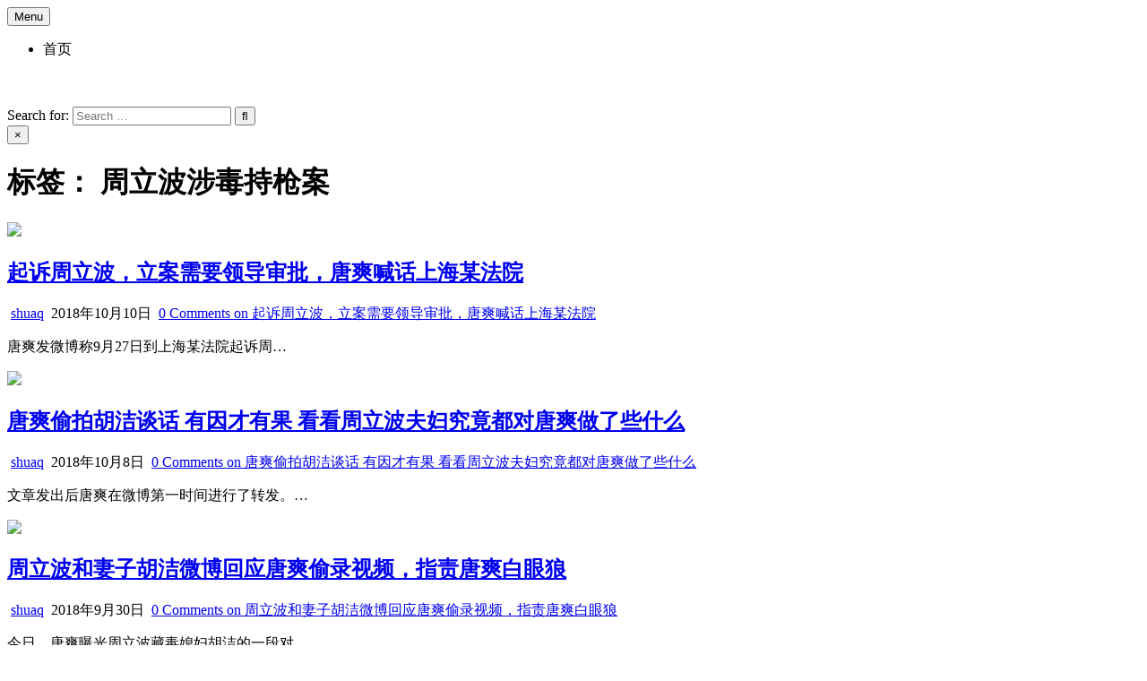

--- FILE ---
content_type: text/html; charset=UTF-8
request_url: https://www.shuaq.com/tag/%E5%91%A8%E7%AB%8B%E6%B3%A2%E6%B6%89%E6%AF%92%E6%8C%81%E6%9E%AA%E6%A1%88
body_size: 11051
content:
<!DOCTYPE html>
<html lang="zh-Hans">
<head>
	<script async src="https://pagead2.googlesyndication.com/pagead/js/adsbygoogle.js?client=ca-pub-8601424533041074" crossorigin="anonymous" type="4772b8aeb08497ceb8423e02-text/javascript"></script>
<meta charset="UTF-8">
<meta name="viewport" content="width=device-width, initial-scale=1.0">
<link rel="profile" href="https://gmpg.org/xfn/11">
<title>周立波涉毒持枪案 &#8211; 耍Q</title>
<meta name='robots' content='max-image-preview:large' />
<link rel='dns-prefetch' href='//fonts.googleapis.com' />
<link rel="alternate" type="application/rss+xml" title="耍Q &raquo; Feed" href="https://www.shuaq.com/feed" />
<link rel="alternate" type="application/rss+xml" title="耍Q &raquo; 评论 Feed" href="https://www.shuaq.com/comments/feed" />
<link rel="alternate" type="application/rss+xml" title="耍Q &raquo; 周立波涉毒持枪案 标签 Feed" href="https://www.shuaq.com/tag/%e5%91%a8%e7%ab%8b%e6%b3%a2%e6%b6%89%e6%af%92%e6%8c%81%e6%9e%aa%e6%a1%88/feed" />
<style id='wp-img-auto-sizes-contain-inline-css' type='text/css'>
img:is([sizes=auto i],[sizes^="auto," i]){contain-intrinsic-size:3000px 1500px}
/*# sourceURL=wp-img-auto-sizes-contain-inline-css */
</style>
<style id='wp-emoji-styles-inline-css' type='text/css'>

	img.wp-smiley, img.emoji {
		display: inline !important;
		border: none !important;
		box-shadow: none !important;
		height: 1em !important;
		width: 1em !important;
		margin: 0 0.07em !important;
		vertical-align: -0.1em !important;
		background: none !important;
		padding: 0 !important;
	}
/*# sourceURL=wp-emoji-styles-inline-css */
</style>
<style id='wp-block-library-inline-css' type='text/css'>
:root{--wp-block-synced-color:#7a00df;--wp-block-synced-color--rgb:122,0,223;--wp-bound-block-color:var(--wp-block-synced-color);--wp-editor-canvas-background:#ddd;--wp-admin-theme-color:#007cba;--wp-admin-theme-color--rgb:0,124,186;--wp-admin-theme-color-darker-10:#006ba1;--wp-admin-theme-color-darker-10--rgb:0,107,160.5;--wp-admin-theme-color-darker-20:#005a87;--wp-admin-theme-color-darker-20--rgb:0,90,135;--wp-admin-border-width-focus:2px}@media (min-resolution:192dpi){:root{--wp-admin-border-width-focus:1.5px}}.wp-element-button{cursor:pointer}:root .has-very-light-gray-background-color{background-color:#eee}:root .has-very-dark-gray-background-color{background-color:#313131}:root .has-very-light-gray-color{color:#eee}:root .has-very-dark-gray-color{color:#313131}:root .has-vivid-green-cyan-to-vivid-cyan-blue-gradient-background{background:linear-gradient(135deg,#00d084,#0693e3)}:root .has-purple-crush-gradient-background{background:linear-gradient(135deg,#34e2e4,#4721fb 50%,#ab1dfe)}:root .has-hazy-dawn-gradient-background{background:linear-gradient(135deg,#faaca8,#dad0ec)}:root .has-subdued-olive-gradient-background{background:linear-gradient(135deg,#fafae1,#67a671)}:root .has-atomic-cream-gradient-background{background:linear-gradient(135deg,#fdd79a,#004a59)}:root .has-nightshade-gradient-background{background:linear-gradient(135deg,#330968,#31cdcf)}:root .has-midnight-gradient-background{background:linear-gradient(135deg,#020381,#2874fc)}:root{--wp--preset--font-size--normal:16px;--wp--preset--font-size--huge:42px}.has-regular-font-size{font-size:1em}.has-larger-font-size{font-size:2.625em}.has-normal-font-size{font-size:var(--wp--preset--font-size--normal)}.has-huge-font-size{font-size:var(--wp--preset--font-size--huge)}.has-text-align-center{text-align:center}.has-text-align-left{text-align:left}.has-text-align-right{text-align:right}.has-fit-text{white-space:nowrap!important}#end-resizable-editor-section{display:none}.aligncenter{clear:both}.items-justified-left{justify-content:flex-start}.items-justified-center{justify-content:center}.items-justified-right{justify-content:flex-end}.items-justified-space-between{justify-content:space-between}.screen-reader-text{border:0;clip-path:inset(50%);height:1px;margin:-1px;overflow:hidden;padding:0;position:absolute;width:1px;word-wrap:normal!important}.screen-reader-text:focus{background-color:#ddd;clip-path:none;color:#444;display:block;font-size:1em;height:auto;left:5px;line-height:normal;padding:15px 23px 14px;text-decoration:none;top:5px;width:auto;z-index:100000}html :where(.has-border-color){border-style:solid}html :where([style*=border-top-color]){border-top-style:solid}html :where([style*=border-right-color]){border-right-style:solid}html :where([style*=border-bottom-color]){border-bottom-style:solid}html :where([style*=border-left-color]){border-left-style:solid}html :where([style*=border-width]){border-style:solid}html :where([style*=border-top-width]){border-top-style:solid}html :where([style*=border-right-width]){border-right-style:solid}html :where([style*=border-bottom-width]){border-bottom-style:solid}html :where([style*=border-left-width]){border-left-style:solid}html :where(img[class*=wp-image-]){height:auto;max-width:100%}:where(figure){margin:0 0 1em}html :where(.is-position-sticky){--wp-admin--admin-bar--position-offset:var(--wp-admin--admin-bar--height,0px)}@media screen and (max-width:600px){html :where(.is-position-sticky){--wp-admin--admin-bar--position-offset:0px}}

/*# sourceURL=wp-block-library-inline-css */
</style><style id='global-styles-inline-css' type='text/css'>
:root{--wp--preset--aspect-ratio--square: 1;--wp--preset--aspect-ratio--4-3: 4/3;--wp--preset--aspect-ratio--3-4: 3/4;--wp--preset--aspect-ratio--3-2: 3/2;--wp--preset--aspect-ratio--2-3: 2/3;--wp--preset--aspect-ratio--16-9: 16/9;--wp--preset--aspect-ratio--9-16: 9/16;--wp--preset--color--black: #000000;--wp--preset--color--cyan-bluish-gray: #abb8c3;--wp--preset--color--white: #ffffff;--wp--preset--color--pale-pink: #f78da7;--wp--preset--color--vivid-red: #cf2e2e;--wp--preset--color--luminous-vivid-orange: #ff6900;--wp--preset--color--luminous-vivid-amber: #fcb900;--wp--preset--color--light-green-cyan: #7bdcb5;--wp--preset--color--vivid-green-cyan: #00d084;--wp--preset--color--pale-cyan-blue: #8ed1fc;--wp--preset--color--vivid-cyan-blue: #0693e3;--wp--preset--color--vivid-purple: #9b51e0;--wp--preset--gradient--vivid-cyan-blue-to-vivid-purple: linear-gradient(135deg,rgb(6,147,227) 0%,rgb(155,81,224) 100%);--wp--preset--gradient--light-green-cyan-to-vivid-green-cyan: linear-gradient(135deg,rgb(122,220,180) 0%,rgb(0,208,130) 100%);--wp--preset--gradient--luminous-vivid-amber-to-luminous-vivid-orange: linear-gradient(135deg,rgb(252,185,0) 0%,rgb(255,105,0) 100%);--wp--preset--gradient--luminous-vivid-orange-to-vivid-red: linear-gradient(135deg,rgb(255,105,0) 0%,rgb(207,46,46) 100%);--wp--preset--gradient--very-light-gray-to-cyan-bluish-gray: linear-gradient(135deg,rgb(238,238,238) 0%,rgb(169,184,195) 100%);--wp--preset--gradient--cool-to-warm-spectrum: linear-gradient(135deg,rgb(74,234,220) 0%,rgb(151,120,209) 20%,rgb(207,42,186) 40%,rgb(238,44,130) 60%,rgb(251,105,98) 80%,rgb(254,248,76) 100%);--wp--preset--gradient--blush-light-purple: linear-gradient(135deg,rgb(255,206,236) 0%,rgb(152,150,240) 100%);--wp--preset--gradient--blush-bordeaux: linear-gradient(135deg,rgb(254,205,165) 0%,rgb(254,45,45) 50%,rgb(107,0,62) 100%);--wp--preset--gradient--luminous-dusk: linear-gradient(135deg,rgb(255,203,112) 0%,rgb(199,81,192) 50%,rgb(65,88,208) 100%);--wp--preset--gradient--pale-ocean: linear-gradient(135deg,rgb(255,245,203) 0%,rgb(182,227,212) 50%,rgb(51,167,181) 100%);--wp--preset--gradient--electric-grass: linear-gradient(135deg,rgb(202,248,128) 0%,rgb(113,206,126) 100%);--wp--preset--gradient--midnight: linear-gradient(135deg,rgb(2,3,129) 0%,rgb(40,116,252) 100%);--wp--preset--font-size--small: 13px;--wp--preset--font-size--medium: 20px;--wp--preset--font-size--large: 36px;--wp--preset--font-size--x-large: 42px;--wp--preset--spacing--20: 0.44rem;--wp--preset--spacing--30: 0.67rem;--wp--preset--spacing--40: 1rem;--wp--preset--spacing--50: 1.5rem;--wp--preset--spacing--60: 2.25rem;--wp--preset--spacing--70: 3.38rem;--wp--preset--spacing--80: 5.06rem;--wp--preset--shadow--natural: 6px 6px 9px rgba(0, 0, 0, 0.2);--wp--preset--shadow--deep: 12px 12px 50px rgba(0, 0, 0, 0.4);--wp--preset--shadow--sharp: 6px 6px 0px rgba(0, 0, 0, 0.2);--wp--preset--shadow--outlined: 6px 6px 0px -3px rgb(255, 255, 255), 6px 6px rgb(0, 0, 0);--wp--preset--shadow--crisp: 6px 6px 0px rgb(0, 0, 0);}:where(.is-layout-flex){gap: 0.5em;}:where(.is-layout-grid){gap: 0.5em;}body .is-layout-flex{display: flex;}.is-layout-flex{flex-wrap: wrap;align-items: center;}.is-layout-flex > :is(*, div){margin: 0;}body .is-layout-grid{display: grid;}.is-layout-grid > :is(*, div){margin: 0;}:where(.wp-block-columns.is-layout-flex){gap: 2em;}:where(.wp-block-columns.is-layout-grid){gap: 2em;}:where(.wp-block-post-template.is-layout-flex){gap: 1.25em;}:where(.wp-block-post-template.is-layout-grid){gap: 1.25em;}.has-black-color{color: var(--wp--preset--color--black) !important;}.has-cyan-bluish-gray-color{color: var(--wp--preset--color--cyan-bluish-gray) !important;}.has-white-color{color: var(--wp--preset--color--white) !important;}.has-pale-pink-color{color: var(--wp--preset--color--pale-pink) !important;}.has-vivid-red-color{color: var(--wp--preset--color--vivid-red) !important;}.has-luminous-vivid-orange-color{color: var(--wp--preset--color--luminous-vivid-orange) !important;}.has-luminous-vivid-amber-color{color: var(--wp--preset--color--luminous-vivid-amber) !important;}.has-light-green-cyan-color{color: var(--wp--preset--color--light-green-cyan) !important;}.has-vivid-green-cyan-color{color: var(--wp--preset--color--vivid-green-cyan) !important;}.has-pale-cyan-blue-color{color: var(--wp--preset--color--pale-cyan-blue) !important;}.has-vivid-cyan-blue-color{color: var(--wp--preset--color--vivid-cyan-blue) !important;}.has-vivid-purple-color{color: var(--wp--preset--color--vivid-purple) !important;}.has-black-background-color{background-color: var(--wp--preset--color--black) !important;}.has-cyan-bluish-gray-background-color{background-color: var(--wp--preset--color--cyan-bluish-gray) !important;}.has-white-background-color{background-color: var(--wp--preset--color--white) !important;}.has-pale-pink-background-color{background-color: var(--wp--preset--color--pale-pink) !important;}.has-vivid-red-background-color{background-color: var(--wp--preset--color--vivid-red) !important;}.has-luminous-vivid-orange-background-color{background-color: var(--wp--preset--color--luminous-vivid-orange) !important;}.has-luminous-vivid-amber-background-color{background-color: var(--wp--preset--color--luminous-vivid-amber) !important;}.has-light-green-cyan-background-color{background-color: var(--wp--preset--color--light-green-cyan) !important;}.has-vivid-green-cyan-background-color{background-color: var(--wp--preset--color--vivid-green-cyan) !important;}.has-pale-cyan-blue-background-color{background-color: var(--wp--preset--color--pale-cyan-blue) !important;}.has-vivid-cyan-blue-background-color{background-color: var(--wp--preset--color--vivid-cyan-blue) !important;}.has-vivid-purple-background-color{background-color: var(--wp--preset--color--vivid-purple) !important;}.has-black-border-color{border-color: var(--wp--preset--color--black) !important;}.has-cyan-bluish-gray-border-color{border-color: var(--wp--preset--color--cyan-bluish-gray) !important;}.has-white-border-color{border-color: var(--wp--preset--color--white) !important;}.has-pale-pink-border-color{border-color: var(--wp--preset--color--pale-pink) !important;}.has-vivid-red-border-color{border-color: var(--wp--preset--color--vivid-red) !important;}.has-luminous-vivid-orange-border-color{border-color: var(--wp--preset--color--luminous-vivid-orange) !important;}.has-luminous-vivid-amber-border-color{border-color: var(--wp--preset--color--luminous-vivid-amber) !important;}.has-light-green-cyan-border-color{border-color: var(--wp--preset--color--light-green-cyan) !important;}.has-vivid-green-cyan-border-color{border-color: var(--wp--preset--color--vivid-green-cyan) !important;}.has-pale-cyan-blue-border-color{border-color: var(--wp--preset--color--pale-cyan-blue) !important;}.has-vivid-cyan-blue-border-color{border-color: var(--wp--preset--color--vivid-cyan-blue) !important;}.has-vivid-purple-border-color{border-color: var(--wp--preset--color--vivid-purple) !important;}.has-vivid-cyan-blue-to-vivid-purple-gradient-background{background: var(--wp--preset--gradient--vivid-cyan-blue-to-vivid-purple) !important;}.has-light-green-cyan-to-vivid-green-cyan-gradient-background{background: var(--wp--preset--gradient--light-green-cyan-to-vivid-green-cyan) !important;}.has-luminous-vivid-amber-to-luminous-vivid-orange-gradient-background{background: var(--wp--preset--gradient--luminous-vivid-amber-to-luminous-vivid-orange) !important;}.has-luminous-vivid-orange-to-vivid-red-gradient-background{background: var(--wp--preset--gradient--luminous-vivid-orange-to-vivid-red) !important;}.has-very-light-gray-to-cyan-bluish-gray-gradient-background{background: var(--wp--preset--gradient--very-light-gray-to-cyan-bluish-gray) !important;}.has-cool-to-warm-spectrum-gradient-background{background: var(--wp--preset--gradient--cool-to-warm-spectrum) !important;}.has-blush-light-purple-gradient-background{background: var(--wp--preset--gradient--blush-light-purple) !important;}.has-blush-bordeaux-gradient-background{background: var(--wp--preset--gradient--blush-bordeaux) !important;}.has-luminous-dusk-gradient-background{background: var(--wp--preset--gradient--luminous-dusk) !important;}.has-pale-ocean-gradient-background{background: var(--wp--preset--gradient--pale-ocean) !important;}.has-electric-grass-gradient-background{background: var(--wp--preset--gradient--electric-grass) !important;}.has-midnight-gradient-background{background: var(--wp--preset--gradient--midnight) !important;}.has-small-font-size{font-size: var(--wp--preset--font-size--small) !important;}.has-medium-font-size{font-size: var(--wp--preset--font-size--medium) !important;}.has-large-font-size{font-size: var(--wp--preset--font-size--large) !important;}.has-x-large-font-size{font-size: var(--wp--preset--font-size--x-large) !important;}
/*# sourceURL=global-styles-inline-css */
</style>

<style id='classic-theme-styles-inline-css' type='text/css'>
/*! This file is auto-generated */
.wp-block-button__link{color:#fff;background-color:#32373c;border-radius:9999px;box-shadow:none;text-decoration:none;padding:calc(.667em + 2px) calc(1.333em + 2px);font-size:1.125em}.wp-block-file__button{background:#32373c;color:#fff;text-decoration:none}
/*# sourceURL=/wp-includes/css/classic-themes.min.css */
</style>
<link rel='stylesheet' id='textwp-maincss-css' href='https://shuaq.com/wp-content/themes/textwp/style.css' type='text/css' media='all' />
<link rel='stylesheet' id='fontawesome-css' href='https://shuaq.com/wp-content/themes/textwp/assets/css/all.min.css' type='text/css' media='all' />
<link rel='stylesheet' id='textwp-webfont-css' href='//fonts.googleapis.com/css?family=Domine:400,700|Oswald:400,700|Patua+One|Frank+Ruhl+Libre:400,700&#038;display=swap' type='text/css' media='all' />
<script type="4772b8aeb08497ceb8423e02-text/javascript" src="https://www.shuaq.com/wp-includes/js/jquery/jquery.min.js?ver=3.7.1" id="jquery-core-js"></script>
<script type="4772b8aeb08497ceb8423e02-text/javascript" src="https://www.shuaq.com/wp-includes/js/jquery/jquery-migrate.min.js?ver=3.4.1" id="jquery-migrate-js"></script>
<link rel="https://api.w.org/" href="https://www.shuaq.com/wp-json/" /><link rel="alternate" title="JSON" type="application/json" href="https://www.shuaq.com/wp-json/wp/v2/tags/103" /><link rel="EditURI" type="application/rsd+xml" title="RSD" href="https://www.shuaq.com/xmlrpc.php?rsd" />
<meta name="generator" content="WordPress 6.9" />
    <style type="text/css">
            .textwp-site-title, .textwp-site-title a, .textwp-site-description {color: #ffffff;}
        </style>
    <style type="text/css" id="custom-background-css">
body.custom-background { background-image: url("https://shuaq.com/wp-content/themes/textwp/assets/images/background.jpg"); background-position: left top; background-size: auto; background-repeat: repeat; background-attachment: fixed; }
</style>
	</head>

<body class="archive tag tag-103 custom-background wp-theme-textwp textwp-animated textwp-fadein textwp-group-blog textwp-theme-is-active textwp-primary-menu-active textwp-primary-mobile-menu-active textwp-table-css-active" id="textwp-site-body" itemscope="itemscope" itemtype="http://schema.org/WebPage">
<a class="skip-link screen-reader-text" href="#textwp-posts-wrapper">Skip to content</a>

<div class="textwp-site-wrapper">


<div class="textwp-container textwp-primary-menu-container textwp-clearfix">
<div class="textwp-primary-menu-container-inside textwp-clearfix">

<nav class="textwp-nav-primary" id="textwp-primary-navigation" itemscope="itemscope" itemtype="http://schema.org/SiteNavigationElement" role="navigation" aria-label="Primary Menu">
<div class="textwp-outer-wrapper">
<button class="textwp-primary-responsive-menu-icon" aria-controls="textwp-menu-primary-navigation" aria-expanded="false">Menu</button>
<ul id="textwp-menu-primary-navigation" class="textwp-primary-nav-menu textwp-menu-primary"><li id="menu-item-27" class="menu-item menu-item-type- menu-item-object- menu-item-27"><a>首页</a></li>
</ul></div>
</nav>

</div>
</div>


<div class="textwp-container" id="textwp-header" itemscope="itemscope" itemtype="http://schema.org/WPHeader" role="banner">
<div class="textwp-head-content textwp-clearfix" id="textwp-head-content">
<div class="textwp-outer-wrapper">

<div class="textwp-header-inside textwp-clearfix">
<div class="textwp-header-inside-content textwp-clearfix">

<div class="textwp-logo">
    <div class="site-branding">
                  <p class="textwp-site-title"><a href="https://www.shuaq.com/" rel="home">耍Q</a></p>
            <p class="textwp-site-description"><span></span></p>        </div>
</div>

<div class="textwp-header-social">

<div class="textwp-header-social-icons textwp-clearfix">
                                                                                                                                                                                                                                                                        <a href="#" aria-label="Search Button" class="textwp-social-icon-search"><i class="fas fa-search" aria-hidden="true" title="Search"></i></a></div>

</div><!--/.textwp-header-social -->

</div>
</div>

</div><!--/#textwp-head-content -->
</div><!--/#textwp-header -->
</div>


<div id="textwp-search-overlay-wrap" class="textwp-search-overlay">
  <div class="textwp-search-overlay-content">
    
<form role="search" method="get" class="textwp-search-form" action="https://www.shuaq.com/">
<label>
    <span class="textwp-sr-only">Search for:</span>
    <input type="search" class="textwp-search-field" placeholder="Search &hellip;" value="" name="s" />
</label>
<input type="submit" class="textwp-search-submit" value="&#xf002;" />
</form>  </div>
  <button class="textwp-search-closebtn" aria-label="Close Search" title="Close Search">&#xD7;</button>
</div>

<div class="textwp-outer-wrapper">


</div>

<div class="textwp-outer-wrapper" id="textwp-wrapper-outside">

<div class="textwp-container textwp-clearfix" id="textwp-wrapper">
<div class="textwp-content-wrapper textwp-clearfix" id="textwp-content-wrapper">
<div class="textwp-main-wrapper textwp-clearfix" id="textwp-main-wrapper" itemscope="itemscope" itemtype="http://schema.org/Blog" role="main">
<div class="theiaStickySidebar">
<div class="textwp-main-wrapper-inside textwp-clearfix">




<div class="textwp-posts-wrapper" id="textwp-posts-wrapper">
<div class="textwp-posts">

<div class="textwp-page-header-outside">
<header class="textwp-page-header">
<div class="textwp-page-header-inside">
<h1 class="page-title">标签： <span>周立波涉毒持枪案</span></h1></div>
</header>
</div>

<div class="textwp-posts-content">


    <div class="textwp-posts-container textwp-compact-posts-container textwp-fpw-1-column">
        
        
<div class="textwp-compact-post-wrapper">
<div id="post-5321" class="textwp-compact-post textwp-item-post textwp-box">
<div class="textwp-box-inside">

                        <div class="textwp-compact-post-thumbnail textwp-fp-post-thumbnail">
            <a href="https://www.shuaq.com/5321.html" title="Permanent Link to 起诉周立波，立案需要领导审批，唐爽喊话上海某法院" class="textwp-compact-post-thumbnail-link textwp-fp-post-thumbnail-link"><img src="https://shuaq.com/wp-content/themes/textwp/assets/images/no-image-100-100.jpg" class="textwp-compact-post-thumbnail-img textwp-fp-post-thumbnail-img"/></a>
        </div>
                
        <h2 class="textwp-compact-post-title textwp-fp-post-title"><a href="https://www.shuaq.com/5321.html" rel="bookmark">起诉周立波，立案需要领导审批，唐爽喊话上海某法院</a></h2>    
                <div class="textwp-compact-post-footer textwp-fp-post-footer">
    <span class="textwp-compact-post-author textwp-fp-post-author textwp-compact-post-meta textwp-fp-post-meta"><i class="far fa-user-circle" aria-hidden="true"></i>&nbsp;<a href="https://www.shuaq.com/author/shuaq">shuaq</a></span>    <span class="textwp-compact-post-date textwp-fp-post-date textwp-compact-post-meta textwp-fp-post-meta"><i class="far fa-clock" aria-hidden="true"></i>&nbsp;2018年10月10日</span>        <span class="textwp-compact-post-comment textwp-fp-post-comment textwp-compact-post-meta textwp-fp-post-meta"><i class="far fa-comments" aria-hidden="true"></i>&nbsp;<a href="https://www.shuaq.com/5321.html#respond">0 Comments<span class="textwp-sr-only"> on 起诉周立波，立案需要领导审批，唐爽喊话上海某法院</span></a></span>
        </div>
    
    <div class="textwp-compact-post-snippet textwp-fp-post-snippet textwp-compact-post-excerpt textwp-fp-post-excerpt"><p>唐爽发微博称9月27日到上海某法院起诉周&#8230;</p>
</div>
    
</div>
</div>
</div>
    
        
<div class="textwp-compact-post-wrapper">
<div id="post-5180" class="textwp-compact-post textwp-item-post textwp-box">
<div class="textwp-box-inside">

                        <div class="textwp-compact-post-thumbnail textwp-fp-post-thumbnail">
            <a href="https://www.shuaq.com/5180.html" title="Permanent Link to 唐爽偷拍胡洁谈话 有因才有果 看看周立波夫妇究竟都对唐爽做了些什么" class="textwp-compact-post-thumbnail-link textwp-fp-post-thumbnail-link"><img src="https://shuaq.com/wp-content/themes/textwp/assets/images/no-image-100-100.jpg" class="textwp-compact-post-thumbnail-img textwp-fp-post-thumbnail-img"/></a>
        </div>
                
        <h2 class="textwp-compact-post-title textwp-fp-post-title"><a href="https://www.shuaq.com/5180.html" rel="bookmark">唐爽偷拍胡洁谈话 有因才有果 看看周立波夫妇究竟都对唐爽做了些什么</a></h2>    
                <div class="textwp-compact-post-footer textwp-fp-post-footer">
    <span class="textwp-compact-post-author textwp-fp-post-author textwp-compact-post-meta textwp-fp-post-meta"><i class="far fa-user-circle" aria-hidden="true"></i>&nbsp;<a href="https://www.shuaq.com/author/shuaq">shuaq</a></span>    <span class="textwp-compact-post-date textwp-fp-post-date textwp-compact-post-meta textwp-fp-post-meta"><i class="far fa-clock" aria-hidden="true"></i>&nbsp;2018年10月8日</span>        <span class="textwp-compact-post-comment textwp-fp-post-comment textwp-compact-post-meta textwp-fp-post-meta"><i class="far fa-comments" aria-hidden="true"></i>&nbsp;<a href="https://www.shuaq.com/5180.html#respond">0 Comments<span class="textwp-sr-only"> on 唐爽偷拍胡洁谈话 有因才有果 看看周立波夫妇究竟都对唐爽做了些什么</span></a></span>
        </div>
    
    <div class="textwp-compact-post-snippet textwp-fp-post-snippet textwp-compact-post-excerpt textwp-fp-post-excerpt"><p>文章发出后唐爽在微博第一时间进行了转发。&#8230;</p>
</div>
    
</div>
</div>
</div>
    
        
<div class="textwp-compact-post-wrapper">
<div id="post-4633" class="textwp-compact-post textwp-item-post textwp-box">
<div class="textwp-box-inside">

                        <div class="textwp-compact-post-thumbnail textwp-fp-post-thumbnail">
            <a href="https://www.shuaq.com/4633.html" title="Permanent Link to 周立波和妻子胡洁微博回应唐爽偷录视频，指责唐爽白眼狼" class="textwp-compact-post-thumbnail-link textwp-fp-post-thumbnail-link"><img src="https://shuaq.com/wp-content/themes/textwp/assets/images/no-image-100-100.jpg" class="textwp-compact-post-thumbnail-img textwp-fp-post-thumbnail-img"/></a>
        </div>
                
        <h2 class="textwp-compact-post-title textwp-fp-post-title"><a href="https://www.shuaq.com/4633.html" rel="bookmark">周立波和妻子胡洁微博回应唐爽偷录视频，指责唐爽白眼狼</a></h2>    
                <div class="textwp-compact-post-footer textwp-fp-post-footer">
    <span class="textwp-compact-post-author textwp-fp-post-author textwp-compact-post-meta textwp-fp-post-meta"><i class="far fa-user-circle" aria-hidden="true"></i>&nbsp;<a href="https://www.shuaq.com/author/shuaq">shuaq</a></span>    <span class="textwp-compact-post-date textwp-fp-post-date textwp-compact-post-meta textwp-fp-post-meta"><i class="far fa-clock" aria-hidden="true"></i>&nbsp;2018年9月30日</span>        <span class="textwp-compact-post-comment textwp-fp-post-comment textwp-compact-post-meta textwp-fp-post-meta"><i class="far fa-comments" aria-hidden="true"></i>&nbsp;<a href="https://www.shuaq.com/4633.html#respond">0 Comments<span class="textwp-sr-only"> on 周立波和妻子胡洁微博回应唐爽偷录视频，指责唐爽白眼狼</span></a></span>
        </div>
    
    <div class="textwp-compact-post-snippet textwp-fp-post-snippet textwp-compact-post-excerpt textwp-fp-post-excerpt"><p>今日，唐爽曝光周立波藏毒媳妇胡洁的一段对&#8230;</p>
</div>
    
</div>
</div>
</div>
    
        
<div class="textwp-compact-post-wrapper">
<div id="post-4598" class="textwp-compact-post textwp-item-post textwp-box">
<div class="textwp-box-inside">

                        <div class="textwp-compact-post-thumbnail textwp-fp-post-thumbnail">
            <a href="https://www.shuaq.com/4598.html" title="Permanent Link to 汪大强向公安部实名举报周立波吸毒、藏枪？" class="textwp-compact-post-thumbnail-link textwp-fp-post-thumbnail-link"><img src="https://shuaq.com/wp-content/themes/textwp/assets/images/no-image-100-100.jpg" class="textwp-compact-post-thumbnail-img textwp-fp-post-thumbnail-img"/></a>
        </div>
                
        <h2 class="textwp-compact-post-title textwp-fp-post-title"><a href="https://www.shuaq.com/4598.html" rel="bookmark">汪大强向公安部实名举报周立波吸毒、藏枪？</a></h2>    
                <div class="textwp-compact-post-footer textwp-fp-post-footer">
    <span class="textwp-compact-post-author textwp-fp-post-author textwp-compact-post-meta textwp-fp-post-meta"><i class="far fa-user-circle" aria-hidden="true"></i>&nbsp;<a href="https://www.shuaq.com/author/shuaq">shuaq</a></span>    <span class="textwp-compact-post-date textwp-fp-post-date textwp-compact-post-meta textwp-fp-post-meta"><i class="far fa-clock" aria-hidden="true"></i>&nbsp;2018年9月30日</span>        <span class="textwp-compact-post-comment textwp-fp-post-comment textwp-compact-post-meta textwp-fp-post-meta"><i class="far fa-comments" aria-hidden="true"></i>&nbsp;<a href="https://www.shuaq.com/4598.html#respond">0 Comments<span class="textwp-sr-only"> on 汪大强向公安部实名举报周立波吸毒、藏枪？</span></a></span>
        </div>
    
    <div class="textwp-compact-post-snippet textwp-fp-post-snippet textwp-compact-post-excerpt textwp-fp-post-excerpt"><p>就在唐爽实锤周立波吸毒事实时，微博用户”&#8230;</p>
</div>
    
</div>
</div>
</div>
    
        
<div class="textwp-compact-post-wrapper">
<div id="post-4578" class="textwp-compact-post textwp-item-post textwp-box">
<div class="textwp-box-inside">

                        <div class="textwp-compact-post-thumbnail textwp-fp-post-thumbnail">
            <a href="https://www.shuaq.com/4578.html" title="Permanent Link to 唐爽再撕周立波！胡洁自述“毒品是周立波放包里的”（附视频）" class="textwp-compact-post-thumbnail-link textwp-fp-post-thumbnail-link"><img src="https://shuaq.com/wp-content/themes/textwp/assets/images/no-image-100-100.jpg" class="textwp-compact-post-thumbnail-img textwp-fp-post-thumbnail-img"/></a>
        </div>
                
        <h2 class="textwp-compact-post-title textwp-fp-post-title"><a href="https://www.shuaq.com/4578.html" rel="bookmark">唐爽再撕周立波！胡洁自述“毒品是周立波放包里的”（附视频）</a></h2>    
                <div class="textwp-compact-post-footer textwp-fp-post-footer">
    <span class="textwp-compact-post-author textwp-fp-post-author textwp-compact-post-meta textwp-fp-post-meta"><i class="far fa-user-circle" aria-hidden="true"></i>&nbsp;<a href="https://www.shuaq.com/author/shuaq">shuaq</a></span>    <span class="textwp-compact-post-date textwp-fp-post-date textwp-compact-post-meta textwp-fp-post-meta"><i class="far fa-clock" aria-hidden="true"></i>&nbsp;2018年9月30日</span>        <span class="textwp-compact-post-comment textwp-fp-post-comment textwp-compact-post-meta textwp-fp-post-meta"><i class="far fa-comments" aria-hidden="true"></i>&nbsp;<a href="https://www.shuaq.com/4578.html#respond">0 Comments<span class="textwp-sr-only"> on 唐爽再撕周立波！胡洁自述“毒品是周立波放包里的”（附视频）</span></a></span>
        </div>
    
    <div class="textwp-compact-post-snippet textwp-fp-post-snippet textwp-compact-post-excerpt textwp-fp-post-excerpt"><p>【惹毛了！唐爽亲述：周立波盗枪藏毒和胡洁&#8230;</p>
</div>
    
</div>
</div>
</div>
    
        
<div class="textwp-compact-post-wrapper">
<div id="post-1870" class="textwp-compact-post textwp-item-post textwp-box">
<div class="textwp-box-inside">

                        <div class="textwp-compact-post-thumbnail textwp-fp-post-thumbnail">
            <a href="https://www.shuaq.com/1870.html" title="Permanent Link to 周立波微博披露神秘人某某鄢军是周永康的马仔是张越的“白手套”" class="textwp-compact-post-thumbnail-link textwp-fp-post-thumbnail-link"><img src="https://shuaq.com/wp-content/themes/textwp/assets/images/no-image-100-100.jpg" class="textwp-compact-post-thumbnail-img textwp-fp-post-thumbnail-img"/></a>
        </div>
                
        <h2 class="textwp-compact-post-title textwp-fp-post-title"><a href="https://www.shuaq.com/1870.html" rel="bookmark">周立波微博披露神秘人某某鄢军是周永康的马仔是张越的“白手套”</a></h2>    
                <div class="textwp-compact-post-footer textwp-fp-post-footer">
    <span class="textwp-compact-post-author textwp-fp-post-author textwp-compact-post-meta textwp-fp-post-meta"><i class="far fa-user-circle" aria-hidden="true"></i>&nbsp;<a href="https://www.shuaq.com/author/shuaq">shuaq</a></span>    <span class="textwp-compact-post-date textwp-fp-post-date textwp-compact-post-meta textwp-fp-post-meta"><i class="far fa-clock" aria-hidden="true"></i>&nbsp;2018年8月22日</span>        <span class="textwp-compact-post-comment textwp-fp-post-comment textwp-compact-post-meta textwp-fp-post-meta"><i class="far fa-comments" aria-hidden="true"></i>&nbsp;<a href="https://www.shuaq.com/1870.html#respond">0 Comments<span class="textwp-sr-only"> on 周立波微博披露神秘人某某鄢军是周永康的马仔是张越的“白手套”</span></a></span>
        </div>
    
    <div class="textwp-compact-post-snippet textwp-fp-post-snippet textwp-compact-post-excerpt textwp-fp-post-excerpt"><p>自从周立波微博确认周立波案神秘人某某为鄢&#8230;</p>
</div>
    
</div>
</div>
</div>
    
        
<div class="textwp-compact-post-wrapper">
<div id="post-801" class="textwp-compact-post textwp-item-post textwp-box">
<div class="textwp-box-inside">

                        <div class="textwp-compact-post-thumbnail textwp-fp-post-thumbnail">
            <a href="https://www.shuaq.com/801.html" title="Permanent Link to 周立波案神秘人某某鄢军的家，名副其实的豪宅" class="textwp-compact-post-thumbnail-link textwp-fp-post-thumbnail-link"><img src="https://shuaq.com/wp-content/themes/textwp/assets/images/no-image-100-100.jpg" class="textwp-compact-post-thumbnail-img textwp-fp-post-thumbnail-img"/></a>
        </div>
                
        <h2 class="textwp-compact-post-title textwp-fp-post-title"><a href="https://www.shuaq.com/801.html" rel="bookmark">周立波案神秘人某某鄢军的家，名副其实的豪宅</a></h2>    
                <div class="textwp-compact-post-footer textwp-fp-post-footer">
    <span class="textwp-compact-post-author textwp-fp-post-author textwp-compact-post-meta textwp-fp-post-meta"><i class="far fa-user-circle" aria-hidden="true"></i>&nbsp;<a href="https://www.shuaq.com/author/shuaq">shuaq</a></span>    <span class="textwp-compact-post-date textwp-fp-post-date textwp-compact-post-meta textwp-fp-post-meta"><i class="far fa-clock" aria-hidden="true"></i>&nbsp;2018年7月28日</span>        <span class="textwp-compact-post-comment textwp-fp-post-comment textwp-compact-post-meta textwp-fp-post-meta"><i class="far fa-comments" aria-hidden="true"></i>&nbsp;<a href="https://www.shuaq.com/801.html#respond">0 Comments<span class="textwp-sr-only"> on 周立波案神秘人某某鄢军的家，名副其实的豪宅</span></a></span>
        </div>
    
    <div class="textwp-compact-post-snippet textwp-fp-post-snippet textwp-compact-post-excerpt textwp-fp-post-excerpt"><p>周立波事件中“某某”，周立波案神秘人某某&#8230;</p>
</div>
    
</div>
</div>
</div>
    
        
<div class="textwp-compact-post-wrapper">
<div id="post-792" class="textwp-compact-post textwp-item-post textwp-box">
<div class="textwp-box-inside">

                        <div class="textwp-compact-post-thumbnail textwp-fp-post-thumbnail">
            <a href="https://www.shuaq.com/792.html" title="Permanent Link to 周立波案神秘人某某鄢军称不后悔结交周立波 重来一次还会替他顶罪" class="textwp-compact-post-thumbnail-link textwp-fp-post-thumbnail-link"><img src="https://shuaq.com/wp-content/themes/textwp/assets/images/no-image-100-100.jpg" class="textwp-compact-post-thumbnail-img textwp-fp-post-thumbnail-img"/></a>
        </div>
                
        <h2 class="textwp-compact-post-title textwp-fp-post-title"><a href="https://www.shuaq.com/792.html" rel="bookmark">周立波案神秘人某某鄢军称不后悔结交周立波 重来一次还会替他顶罪</a></h2>    
                <div class="textwp-compact-post-footer textwp-fp-post-footer">
    <span class="textwp-compact-post-author textwp-fp-post-author textwp-compact-post-meta textwp-fp-post-meta"><i class="far fa-user-circle" aria-hidden="true"></i>&nbsp;<a href="https://www.shuaq.com/author/shuaq">shuaq</a></span>    <span class="textwp-compact-post-date textwp-fp-post-date textwp-compact-post-meta textwp-fp-post-meta"><i class="far fa-clock" aria-hidden="true"></i>&nbsp;2018年7月26日</span>        <span class="textwp-compact-post-comment textwp-fp-post-comment textwp-compact-post-meta textwp-fp-post-meta"><i class="far fa-comments" aria-hidden="true"></i>&nbsp;<a href="https://www.shuaq.com/792.html#comments"><span class="screen-reader-text">周立波案神秘人某某鄢军称不后悔结交周立波 重来一次还会替他顶罪</span>有 1 条评论</a></span>
        </div>
    
    <div class="textwp-compact-post-snippet textwp-fp-post-snippet textwp-compact-post-excerpt textwp-fp-post-excerpt"><p>【局面专访“周立波案”神秘人某某 14：&#8230;</p>
</div>
    
</div>
</div>
</div>
    
        
<div class="textwp-compact-post-wrapper">
<div id="post-787" class="textwp-compact-post textwp-item-post textwp-box">
<div class="textwp-box-inside">

                        <div class="textwp-compact-post-thumbnail textwp-fp-post-thumbnail">
            <a href="https://www.shuaq.com/787.html" title="Permanent Link to 周立波案神秘人某某鄢军释疑涛涛这个名字怎么来的？" class="textwp-compact-post-thumbnail-link textwp-fp-post-thumbnail-link"><img src="https://shuaq.com/wp-content/themes/textwp/assets/images/no-image-100-100.jpg" class="textwp-compact-post-thumbnail-img textwp-fp-post-thumbnail-img"/></a>
        </div>
                
        <h2 class="textwp-compact-post-title textwp-fp-post-title"><a href="https://www.shuaq.com/787.html" rel="bookmark">周立波案神秘人某某鄢军释疑涛涛这个名字怎么来的？</a></h2>    
                <div class="textwp-compact-post-footer textwp-fp-post-footer">
    <span class="textwp-compact-post-author textwp-fp-post-author textwp-compact-post-meta textwp-fp-post-meta"><i class="far fa-user-circle" aria-hidden="true"></i>&nbsp;<a href="https://www.shuaq.com/author/shuaq">shuaq</a></span>    <span class="textwp-compact-post-date textwp-fp-post-date textwp-compact-post-meta textwp-fp-post-meta"><i class="far fa-clock" aria-hidden="true"></i>&nbsp;2018年7月26日</span>        <span class="textwp-compact-post-comment textwp-fp-post-comment textwp-compact-post-meta textwp-fp-post-meta"><i class="far fa-comments" aria-hidden="true"></i>&nbsp;<a href="https://www.shuaq.com/787.html#comments"><span class="screen-reader-text">周立波案神秘人某某鄢军释疑涛涛这个名字怎么来的？</span>有 4 条评论</a></span>
        </div>
    
    <div class="textwp-compact-post-snippet textwp-fp-post-snippet textwp-compact-post-excerpt textwp-fp-post-excerpt"><p>【局面专访“周立波案”神秘人某某 13：&#8230;</p>
</div>
    
</div>
</div>
</div>
    
        
<div class="textwp-compact-post-wrapper">
<div id="post-756" class="textwp-compact-post textwp-item-post textwp-box">
<div class="textwp-box-inside">

                        <div class="textwp-compact-post-thumbnail textwp-fp-post-thumbnail">
            <a href="https://www.shuaq.com/756.html" title="Permanent Link to 周立波案神秘人某某鄢军解释莫虎为何被周立波解雇？ 某某：莫虎不愿做打手" class="textwp-compact-post-thumbnail-link textwp-fp-post-thumbnail-link"><img src="https://shuaq.com/wp-content/themes/textwp/assets/images/no-image-100-100.jpg" class="textwp-compact-post-thumbnail-img textwp-fp-post-thumbnail-img"/></a>
        </div>
                
        <h2 class="textwp-compact-post-title textwp-fp-post-title"><a href="https://www.shuaq.com/756.html" rel="bookmark">周立波案神秘人某某鄢军解释莫虎为何被周立波解雇？ 某某：莫虎不愿做打手</a></h2>    
                <div class="textwp-compact-post-footer textwp-fp-post-footer">
    <span class="textwp-compact-post-author textwp-fp-post-author textwp-compact-post-meta textwp-fp-post-meta"><i class="far fa-user-circle" aria-hidden="true"></i>&nbsp;<a href="https://www.shuaq.com/author/shuaq">shuaq</a></span>    <span class="textwp-compact-post-date textwp-fp-post-date textwp-compact-post-meta textwp-fp-post-meta"><i class="far fa-clock" aria-hidden="true"></i>&nbsp;2018年7月25日</span>        <span class="textwp-compact-post-comment textwp-fp-post-comment textwp-compact-post-meta textwp-fp-post-meta"><i class="far fa-comments" aria-hidden="true"></i>&nbsp;<a href="https://www.shuaq.com/756.html#respond">0 Comments<span class="textwp-sr-only"> on 周立波案神秘人某某鄢军解释莫虎为何被周立波解雇？ 某某：莫虎不愿做打手</span></a></span>
        </div>
    
    <div class="textwp-compact-post-snippet textwp-fp-post-snippet textwp-compact-post-excerpt textwp-fp-post-excerpt"><p>【局面专访“周立波案”神秘人某某 12：&#8230;</p>
</div>
    
</div>
</div>
</div>
        </div>
    <div class="clear"></div>

    
	<nav class="navigation pagination" aria-label="文章分页">
		<h2 class="screen-reader-text">文章分页</h2>
		<div class="nav-links"><span aria-current="page" class="page-numbers current">1</span>
<a class="page-numbers" href="https://www.shuaq.com/tag/%E5%91%A8%E7%AB%8B%E6%B3%A2%E6%B6%89%E6%AF%92%E6%8C%81%E6%9E%AA%E6%A1%88/page/2">2</a>
<a class="page-numbers" href="https://www.shuaq.com/tag/%E5%91%A8%E7%AB%8B%E6%B3%A2%E6%B6%89%E6%AF%92%E6%8C%81%E6%9E%AA%E6%A1%88/page/3">3</a>
<a class="page-numbers" href="https://www.shuaq.com/tag/%E5%91%A8%E7%AB%8B%E6%B3%A2%E6%B6%89%E6%AF%92%E6%8C%81%E6%9E%AA%E6%A1%88/page/4">4</a>
<a class="next page-numbers" href="https://www.shuaq.com/tag/%E5%91%A8%E7%AB%8B%E6%B3%A2%E6%B6%89%E6%AF%92%E6%8C%81%E6%9E%AA%E6%A1%88/page/2">Older posts &rarr;</a></div>
	</nav>

</div>

</div>
</div><!--/#textwp-posts-wrapper -->




</div>
</div>
</div><!-- /#textwp-main-wrapper -->


<div class="textwp-sidebar-wrapper textwp-sidebar-widget-areas textwp-clearfix" id="textwp-sidebar-wrapper" itemscope="itemscope" itemtype="http://schema.org/WPSideBar" role="complementary">
<div class="theiaStickySidebar">
<div class="textwp-sidebar-wrapper-inside textwp-clearfix">

<div id="categories-3" class="textwp-side-widget widget textwp-box widget_categories"><div class="textwp-box-inside"><div class="textwp-widget-header"><h2 class="textwp-widget-title"><span class="textwp-widget-title-inside">分类</span></h2></div><nav aria-label="分类">
			<ul>
					<li class="cat-item cat-item-1"><a href="https://www.shuaq.com/category/uncategorized">其他</a>
</li>
	<li class="cat-item cat-item-16"><a href="https://www.shuaq.com/category/shuaqfuli/weibofuli">微博福利</a>
</li>
	<li class="cat-item cat-item-12"><a href="https://www.shuaq.com/category/shuaqfuli/wangluohongren">网络红人</a>
</li>
	<li class="cat-item cat-item-2"><a href="https://www.shuaq.com/category/shuaqba">耍Q吧</a>
</li>
	<li class="cat-item cat-item-4"><a href="https://www.shuaq.com/category/shuaqba/shuaqyingyuan">耍Q影院</a>
</li>
	<li class="cat-item cat-item-3"><a href="https://www.shuaq.com/category/shuaqba/shuaqtaidu">耍Q态度</a>
</li>
	<li class="cat-item cat-item-5"><a href="https://www.shuaq.com/category/shuaqfuli">耍Q福利</a>
</li>
	<li class="cat-item cat-item-19"><a href="https://www.shuaq.com/category/shuaqba/shuayouqu">耍有趣</a>
</li>
			</ul>

			</nav></div></div><div id="tag_cloud-11" class="textwp-side-widget widget textwp-box widget_tag_cloud"><div class="textwp-box-inside"><div class="textwp-widget-header"><h2 class="textwp-widget-title"><span class="textwp-widget-title-inside">标签</span></h2></div><nav aria-label="标签"><div class="tagcloud"><a href="https://www.shuaq.com/tag/%e5%91%a8%e7%ab%8b%e6%b3%a2%e6%a1%88%e7%a5%9e%e7%a7%98%e4%ba%ba%e6%9f%90%e6%9f%90" class="tag-cloud-link tag-link-881 tag-link-position-1" style="font-size: 8.7pt;" aria-label="“周立波案”神秘人某某 (17 项)">“周立波案”神秘人某某</a>
<a href="https://www.shuaq.com/tag/%e4%b8%ad%e7%be%8e%e8%b4%b8%e6%98%93%e6%88%98" class="tag-cloud-link tag-link-6314 tag-link-position-2" style="font-size: 13.833333333333pt;" aria-label="中美贸易战 (29 项)">中美贸易战</a>
<a href="https://www.shuaq.com/tag/%e4%ba%ba%e6%9d%83" class="tag-cloud-link tag-link-1272 tag-link-position-3" style="font-size: 12.2pt;" aria-label="人权 (25 项)">人权</a>
<a href="https://www.shuaq.com/tag/%e4%bb%bb%e6%ad%a3%e9%9d%9e" class="tag-cloud-link tag-link-9698 tag-link-position-4" style="font-size: 17.566666666667pt;" aria-label="任正非 (43 项)">任正非</a>
<a href="https://www.shuaq.com/tag/%e5%88%98%e5%bc%ba%e4%b8%9c" class="tag-cloud-link tag-link-1971 tag-link-position-5" style="font-size: 15.7pt;" aria-label="刘强东 (35 项)">刘强东</a>
<a href="https://www.shuaq.com/tag/%e5%88%98%e5%bc%ba%e4%b8%9c%e6%80%a7%e4%be%b5" class="tag-cloud-link tag-link-1918 tag-link-position-6" style="font-size: 9.1666666666667pt;" aria-label="刘强东性侵 (18 项)">刘强东性侵</a>
<a href="https://www.shuaq.com/tag/%e5%88%98%e5%bc%ba%e4%b8%9c%e6%80%a7%e4%be%b5%e5%a4%a7%e5%ad%a6%e7%94%9f" class="tag-cloud-link tag-link-2024 tag-link-position-7" style="font-size: 9.1666666666667pt;" aria-label="刘强东性侵大学生 (18 项)">刘强东性侵大学生</a>
<a href="https://www.shuaq.com/tag/%e5%8d%8e%e4%b8%ba" class="tag-cloud-link tag-link-546 tag-link-position-8" style="font-size: 22pt;" aria-label="华为 (67 项)">华为</a>
<a href="https://www.shuaq.com/tag/%e5%91%a8%e7%ab%8b%e6%b3%a2" class="tag-cloud-link tag-link-101 tag-link-position-9" style="font-size: 15.233333333333pt;" aria-label="周立波 (34 项)">周立波</a>
<a href="https://www.shuaq.com/tag/%e5%91%a8%e7%ab%8b%e6%b3%a2%e5%a6%bb%e5%ad%90%e8%83%a1%e6%b4%81" class="tag-cloud-link tag-link-122 tag-link-position-10" style="font-size: 9.1666666666667pt;" aria-label="周立波妻子胡洁 (18 项)">周立波妻子胡洁</a>
<a href="https://www.shuaq.com/tag/%e5%91%a8%e7%ab%8b%e6%b3%a2%e6%a1%88" class="tag-cloud-link tag-link-102 tag-link-position-11" style="font-size: 14.533333333333pt;" aria-label="周立波案 (31 项)">周立波案</a>
<a href="https://www.shuaq.com/tag/%e5%91%a8%e7%ab%8b%e6%b3%a2%e6%b6%89%e6%af%92" class="tag-cloud-link tag-link-104 tag-link-position-12" style="font-size: 14.533333333333pt;" aria-label="周立波涉毒 (31 项)">周立波涉毒</a>
<a href="https://www.shuaq.com/tag/%e5%91%a8%e7%ab%8b%e6%b3%a2%e6%b6%89%e6%af%92%e6%8c%81%e6%9e%aa%e6%a1%88" class="tag-cloud-link tag-link-103 tag-link-position-13" style="font-size: 15.233333333333pt;" aria-label="周立波涉毒持枪案 (34 项)">周立波涉毒持枪案</a>
<a href="https://www.shuaq.com/tag/%e5%94%90%e7%88%bd" class="tag-cloud-link tag-link-121 tag-link-position-14" style="font-size: 11.5pt;" aria-label="唐爽 (23 项)">唐爽</a>
<a href="https://www.shuaq.com/tag/%e5%9f%ba%e5%9b%a0%e7%bc%96%e8%be%91" class="tag-cloud-link tag-link-12415 tag-link-position-15" style="font-size: 9.1666666666667pt;" aria-label="基因编辑 (18 项)">基因编辑</a>
<a href="https://www.shuaq.com/tag/%e5%ad%9f%e6%99%9a%e8%88%9f" class="tag-cloud-link tag-link-14033 tag-link-position-16" style="font-size: 19.433333333333pt;" aria-label="孟晚舟 (51 项)">孟晚舟</a>
<a href="https://www.shuaq.com/tag/%e5%ae%a1%e6%9f%a5" class="tag-cloud-link tag-link-10698 tag-link-position-17" style="font-size: 8.7pt;" aria-label="审查 (17 项)">审查</a>
<a href="https://www.shuaq.com/tag/%e5%b1%80%e9%9d%a2" class="tag-cloud-link tag-link-106 tag-link-position-18" style="font-size: 11.033333333333pt;" aria-label="局面 (22 项)">局面</a>
<a href="https://www.shuaq.com/tag/%e5%b4%94%e6%b0%b8%e5%85%83" class="tag-cloud-link tag-link-193 tag-link-position-19" style="font-size: 17.1pt;" aria-label="崔永元 (41 项)">崔永元</a>
<a href="https://www.shuaq.com/tag/%e6%80%a7%e4%be%b5" class="tag-cloud-link tag-link-975 tag-link-position-20" style="font-size: 15.7pt;" aria-label="性侵 (35 项)">性侵</a>
<a href="https://www.shuaq.com/tag/%e6%80%a7%e9%aa%9a%e6%89%b0" class="tag-cloud-link tag-link-976 tag-link-position-21" style="font-size: 13.366666666667pt;" aria-label="性骚扰 (28 项)">性骚扰</a>
<a href="https://www.shuaq.com/tag/%e6%84%8f%e8%af%86%e5%bd%a2%e6%80%81" class="tag-cloud-link tag-link-2448 tag-link-position-22" style="font-size: 12.2pt;" aria-label="意识形态 (25 项)">意识形态</a>
<a href="https://www.shuaq.com/tag/%e6%94%b9%e9%9d%a9" class="tag-cloud-link tag-link-558 tag-link-position-23" style="font-size: 9.6333333333333pt;" aria-label="改革 (19 项)">改革</a>
<a href="https://www.shuaq.com/tag/%e6%94%b9%e9%9d%a9%e5%bc%80%e6%94%be" class="tag-cloud-link tag-link-1139 tag-link-position-24" style="font-size: 19.433333333333pt;" aria-label="改革开放 (52 项)">改革开放</a>
<a href="https://www.shuaq.com/tag/%e6%96%87%e9%9d%a9" class="tag-cloud-link tag-link-3079 tag-link-position-25" style="font-size: 16.633333333333pt;" aria-label="文革 (39 项)">文革</a>
<a href="https://www.shuaq.com/tag/%e6%97%a5%e6%9c%ac" class="tag-cloud-link tag-link-75 tag-link-position-26" style="font-size: 18.033333333333pt;" aria-label="日本 (45 项)">日本</a>
<a href="https://www.shuaq.com/tag/%e6%9d%83%e5%81%a5" class="tag-cloud-link tag-link-16962 tag-link-position-27" style="font-size: 9.1666666666667pt;" aria-label="权健 (18 项)">权健</a>
<a href="https://www.shuaq.com/tag/%e6%9d%83%e5%8a%9b" class="tag-cloud-link tag-link-8191 tag-link-position-28" style="font-size: 11.033333333333pt;" aria-label="权力 (22 项)">权力</a>
<a href="https://www.shuaq.com/tag/%e6%b0%91%e4%b8%bb" class="tag-cloud-link tag-link-1276 tag-link-position-29" style="font-size: 14.766666666667pt;" aria-label="民主 (32 项)">民主</a>
<a href="https://www.shuaq.com/tag/%e6%b0%91%e8%90%a5%e4%bc%81%e4%b8%9a" class="tag-cloud-link tag-link-2193 tag-link-position-30" style="font-size: 8.7pt;" aria-label="民营企业 (17 项)">民营企业</a>
<a href="https://www.shuaq.com/tag/%e7%88%b1%e5%9b%bd" class="tag-cloud-link tag-link-3788 tag-link-position-31" style="font-size: 16.633333333333pt;" aria-label="爱国 (39 项)">爱国</a>
<a href="https://www.shuaq.com/tag/%e7%89%b9%e6%9c%97%e6%99%ae" class="tag-cloud-link tag-link-42 tag-link-position-32" style="font-size: 15pt;" aria-label="特朗普 (33 项)">特朗普</a>
<a href="https://www.shuaq.com/tag/%e7%8e%8b%e5%bf%97%e5%ae%89" class="tag-cloud-link tag-link-107 tag-link-position-33" style="font-size: 12.2pt;" aria-label="王志安 (25 项)">王志安</a>
<a href="https://www.shuaq.com/tag/%e7%94%b5%e5%bd%b1" class="tag-cloud-link tag-link-657 tag-link-position-34" style="font-size: 11.966666666667pt;" aria-label="电影 (24 项)">电影</a>
<a href="https://www.shuaq.com/tag/%e7%9a%87%e5%b8%9d" class="tag-cloud-link tag-link-2382 tag-link-position-35" style="font-size: 9.1666666666667pt;" aria-label="皇帝 (18 项)">皇帝</a>
<a href="https://www.shuaq.com/tag/%e7%a6%8f%e5%88%a9" class="tag-cloud-link tag-link-543 tag-link-position-36" style="font-size: 9.1666666666667pt;" aria-label="福利 (18 项)">福利</a>
<a href="https://www.shuaq.com/tag/%e7%a7%bb%e6%b0%91" class="tag-cloud-link tag-link-2336 tag-link-position-37" style="font-size: 10.1pt;" aria-label="移民 (20 项)">移民</a>
<a href="https://www.shuaq.com/tag/%e7%b1%b3%e5%85%94" class="tag-cloud-link tag-link-1062 tag-link-position-38" style="font-size: 8.7pt;" aria-label="米兔 (17 项)">米兔</a>
<a href="https://www.shuaq.com/tag/%e7%b1%b3%e5%85%94%e8%bf%90%e5%8a%a8" class="tag-cloud-link tag-link-1009 tag-link-position-39" style="font-size: 9.1666666666667pt;" aria-label="米兔运动 (18 项)">米兔运动</a>
<a href="https://www.shuaq.com/tag/%e8%83%a1%e6%b4%81" class="tag-cloud-link tag-link-124 tag-link-position-40" style="font-size: 8pt;" aria-label="胡洁 (16 项)">胡洁</a>
<a href="https://www.shuaq.com/tag/%e8%8c%83%e5%86%b0%e5%86%b0" class="tag-cloud-link tag-link-1032 tag-link-position-41" style="font-size: 14.766666666667pt;" aria-label="范冰冰 (32 项)">范冰冰</a>
<a href="https://www.shuaq.com/tag/%e8%8e%ab%e8%99%8e" class="tag-cloud-link tag-link-117 tag-link-position-42" style="font-size: 8pt;" aria-label="莫虎 (16 项)">莫虎</a>
<a href="https://www.shuaq.com/tag/%e8%a8%80%e8%ae%ba%e8%87%aa%e7%94%b1" class="tag-cloud-link tag-link-2136 tag-link-position-43" style="font-size: 8.7pt;" aria-label="言论自由 (17 项)">言论自由</a>
<a href="https://www.shuaq.com/tag/%e8%b4%b8%e6%98%93%e6%88%98" class="tag-cloud-link tag-link-6313 tag-link-position-44" style="font-size: 10.566666666667pt;" aria-label="贸易战 (21 项)">贸易战</a>
<a href="https://www.shuaq.com/tag/%e9%a9%ac%e4%ba%91" class="tag-cloud-link tag-link-1435 tag-link-position-45" style="font-size: 15pt;" aria-label="马云 (33 项)">马云</a></div>
</nav></div></div>
</div>
</div>
</div><!-- /#textwp-sidebar-wrapper-->

</div>

</div><!--/#textwp-content-wrapper -->
</div><!--/#textwp-wrapper -->

<div class="textwp-outer-wrapper">


</div>



<div class='textwp-clearfix' id='textwp-footer'>
<div class='textwp-foot-wrap textwp-container'>
<div class="textwp-outer-wrapper">

  <p class='textwp-copyright'>Copyright &copy; 2026 耍Q</p>
<p class='textwp-credit'><a href="https://themesdna.com/">Design by ThemesDNA.com</a></p>

</div>
</div>
</div><!--/#textwp-footer -->


</div>

<button class="textwp-scroll-top" title="Scroll to Top"><i class="fas fa-arrow-up" aria-hidden="true"></i><span class="textwp-sr-only">Scroll to Top</span></button>

<script type="speculationrules">
{"prefetch":[{"source":"document","where":{"and":[{"href_matches":"/*"},{"not":{"href_matches":["/wp-*.php","/wp-admin/*","/wp-content/uploads/*","/wp-content/*","/wp-content/plugins/*","/wp-content/themes/textwp/*","/*\\?(.+)"]}},{"not":{"selector_matches":"a[rel~=\"nofollow\"]"}},{"not":{"selector_matches":".no-prefetch, .no-prefetch a"}}]},"eagerness":"conservative"}]}
</script>
<script type="4772b8aeb08497ceb8423e02-text/javascript" src="https://shuaq.com/wp-content/themes/textwp/assets/js/ResizeSensor.min.js" id="ResizeSensor-js"></script>
<script type="4772b8aeb08497ceb8423e02-text/javascript" src="https://shuaq.com/wp-content/themes/textwp/assets/js/theia-sticky-sidebar.min.js" id="theia-sticky-sidebar-js"></script>
<script type="4772b8aeb08497ceb8423e02-text/javascript" src="https://shuaq.com/wp-content/themes/textwp/assets/js/jquery.fitvids.min.js" id="fitvids-js"></script>
<script type="4772b8aeb08497ceb8423e02-text/javascript" src="https://shuaq.com/wp-content/themes/textwp/assets/js/navigation.js" id="textwp-navigation-js"></script>
<script type="4772b8aeb08497ceb8423e02-text/javascript" src="https://shuaq.com/wp-content/themes/textwp/assets/js/skip-link-focus-fix.js" id="textwp-skip-link-focus-fix-js"></script>
<script type="4772b8aeb08497ceb8423e02-text/javascript" src="https://www.shuaq.com/wp-includes/js/imagesloaded.min.js?ver=5.0.0" id="imagesloaded-js"></script>
<script type="4772b8aeb08497ceb8423e02-text/javascript" id="textwp-customjs-js-extra">
/* <![CDATA[ */
var textwp_ajax_object = {"ajaxurl":"https://www.shuaq.com/wp-admin/admin-ajax.php","primary_menu_active":"1","sticky_menu_active":"1","sticky_mobile_menu_active":"","sticky_sidebar_active":"1"};
//# sourceURL=textwp-customjs-js-extra
/* ]]> */
</script>
<script type="4772b8aeb08497ceb8423e02-text/javascript" src="https://shuaq.com/wp-content/themes/textwp/assets/js/custom.js" id="textwp-customjs-js"></script>
<script id="wp-emoji-settings" type="application/json">
{"baseUrl":"https://s.w.org/images/core/emoji/17.0.2/72x72/","ext":".png","svgUrl":"https://s.w.org/images/core/emoji/17.0.2/svg/","svgExt":".svg","source":{"concatemoji":"https://www.shuaq.com/wp-includes/js/wp-emoji-release.min.js?ver=6.9"}}
</script>
<script type="4772b8aeb08497ceb8423e02-module">
/* <![CDATA[ */
/*! This file is auto-generated */
const a=JSON.parse(document.getElementById("wp-emoji-settings").textContent),o=(window._wpemojiSettings=a,"wpEmojiSettingsSupports"),s=["flag","emoji"];function i(e){try{var t={supportTests:e,timestamp:(new Date).valueOf()};sessionStorage.setItem(o,JSON.stringify(t))}catch(e){}}function c(e,t,n){e.clearRect(0,0,e.canvas.width,e.canvas.height),e.fillText(t,0,0);t=new Uint32Array(e.getImageData(0,0,e.canvas.width,e.canvas.height).data);e.clearRect(0,0,e.canvas.width,e.canvas.height),e.fillText(n,0,0);const a=new Uint32Array(e.getImageData(0,0,e.canvas.width,e.canvas.height).data);return t.every((e,t)=>e===a[t])}function p(e,t){e.clearRect(0,0,e.canvas.width,e.canvas.height),e.fillText(t,0,0);var n=e.getImageData(16,16,1,1);for(let e=0;e<n.data.length;e++)if(0!==n.data[e])return!1;return!0}function u(e,t,n,a){switch(t){case"flag":return n(e,"\ud83c\udff3\ufe0f\u200d\u26a7\ufe0f","\ud83c\udff3\ufe0f\u200b\u26a7\ufe0f")?!1:!n(e,"\ud83c\udde8\ud83c\uddf6","\ud83c\udde8\u200b\ud83c\uddf6")&&!n(e,"\ud83c\udff4\udb40\udc67\udb40\udc62\udb40\udc65\udb40\udc6e\udb40\udc67\udb40\udc7f","\ud83c\udff4\u200b\udb40\udc67\u200b\udb40\udc62\u200b\udb40\udc65\u200b\udb40\udc6e\u200b\udb40\udc67\u200b\udb40\udc7f");case"emoji":return!a(e,"\ud83e\u1fac8")}return!1}function f(e,t,n,a){let r;const o=(r="undefined"!=typeof WorkerGlobalScope&&self instanceof WorkerGlobalScope?new OffscreenCanvas(300,150):document.createElement("canvas")).getContext("2d",{willReadFrequently:!0}),s=(o.textBaseline="top",o.font="600 32px Arial",{});return e.forEach(e=>{s[e]=t(o,e,n,a)}),s}function r(e){var t=document.createElement("script");t.src=e,t.defer=!0,document.head.appendChild(t)}a.supports={everything:!0,everythingExceptFlag:!0},new Promise(t=>{let n=function(){try{var e=JSON.parse(sessionStorage.getItem(o));if("object"==typeof e&&"number"==typeof e.timestamp&&(new Date).valueOf()<e.timestamp+604800&&"object"==typeof e.supportTests)return e.supportTests}catch(e){}return null}();if(!n){if("undefined"!=typeof Worker&&"undefined"!=typeof OffscreenCanvas&&"undefined"!=typeof URL&&URL.createObjectURL&&"undefined"!=typeof Blob)try{var e="postMessage("+f.toString()+"("+[JSON.stringify(s),u.toString(),c.toString(),p.toString()].join(",")+"));",a=new Blob([e],{type:"text/javascript"});const r=new Worker(URL.createObjectURL(a),{name:"wpTestEmojiSupports"});return void(r.onmessage=e=>{i(n=e.data),r.terminate(),t(n)})}catch(e){}i(n=f(s,u,c,p))}t(n)}).then(e=>{for(const n in e)a.supports[n]=e[n],a.supports.everything=a.supports.everything&&a.supports[n],"flag"!==n&&(a.supports.everythingExceptFlag=a.supports.everythingExceptFlag&&a.supports[n]);var t;a.supports.everythingExceptFlag=a.supports.everythingExceptFlag&&!a.supports.flag,a.supports.everything||((t=a.source||{}).concatemoji?r(t.concatemoji):t.wpemoji&&t.twemoji&&(r(t.twemoji),r(t.wpemoji)))});
//# sourceURL=https://www.shuaq.com/wp-includes/js/wp-emoji-loader.min.js
/* ]]> */
</script>
<script src="/cdn-cgi/scripts/7d0fa10a/cloudflare-static/rocket-loader.min.js" data-cf-settings="4772b8aeb08497ceb8423e02-|49" defer></script><script defer src="https://static.cloudflareinsights.com/beacon.min.js/vcd15cbe7772f49c399c6a5babf22c1241717689176015" integrity="sha512-ZpsOmlRQV6y907TI0dKBHq9Md29nnaEIPlkf84rnaERnq6zvWvPUqr2ft8M1aS28oN72PdrCzSjY4U6VaAw1EQ==" data-cf-beacon='{"version":"2024.11.0","token":"80a74c0107fc436faf6b5340052cb5f8","r":1,"server_timing":{"name":{"cfCacheStatus":true,"cfEdge":true,"cfExtPri":true,"cfL4":true,"cfOrigin":true,"cfSpeedBrain":true},"location_startswith":null}}' crossorigin="anonymous"></script>
</body>
</html>

--- FILE ---
content_type: text/html; charset=utf-8
request_url: https://www.google.com/recaptcha/api2/aframe
body_size: 267
content:
<!DOCTYPE HTML><html><head><meta http-equiv="content-type" content="text/html; charset=UTF-8"></head><body><script nonce="IKNadVb1Dbb3Sdw9dJ3xiQ">/** Anti-fraud and anti-abuse applications only. See google.com/recaptcha */ try{var clients={'sodar':'https://pagead2.googlesyndication.com/pagead/sodar?'};window.addEventListener("message",function(a){try{if(a.source===window.parent){var b=JSON.parse(a.data);var c=clients[b['id']];if(c){var d=document.createElement('img');d.src=c+b['params']+'&rc='+(localStorage.getItem("rc::a")?sessionStorage.getItem("rc::b"):"");window.document.body.appendChild(d);sessionStorage.setItem("rc::e",parseInt(sessionStorage.getItem("rc::e")||0)+1);localStorage.setItem("rc::h",'1769029287346');}}}catch(b){}});window.parent.postMessage("_grecaptcha_ready", "*");}catch(b){}</script></body></html>